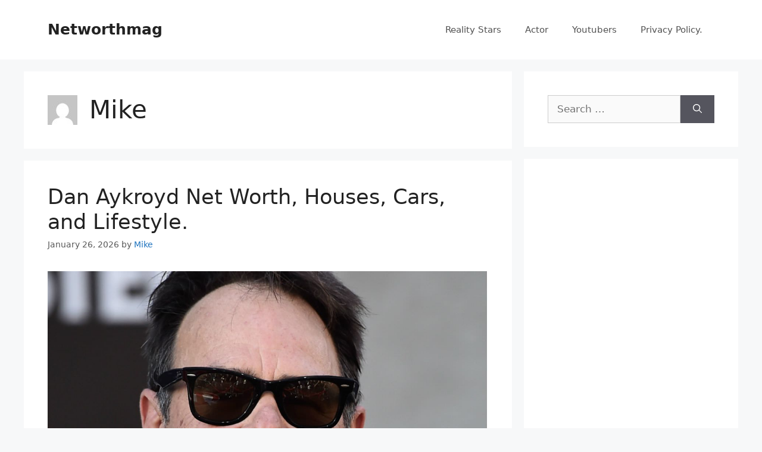

--- FILE ---
content_type: text/html; charset=utf-8
request_url: https://www.google.com/recaptcha/api2/aframe
body_size: 265
content:
<!DOCTYPE HTML><html><head><meta http-equiv="content-type" content="text/html; charset=UTF-8"></head><body><script nonce="cmuCTVvkanytVrQ1XV8trQ">/** Anti-fraud and anti-abuse applications only. See google.com/recaptcha */ try{var clients={'sodar':'https://pagead2.googlesyndication.com/pagead/sodar?'};window.addEventListener("message",function(a){try{if(a.source===window.parent){var b=JSON.parse(a.data);var c=clients[b['id']];if(c){var d=document.createElement('img');d.src=c+b['params']+'&rc='+(localStorage.getItem("rc::a")?sessionStorage.getItem("rc::b"):"");window.document.body.appendChild(d);sessionStorage.setItem("rc::e",parseInt(sessionStorage.getItem("rc::e")||0)+1);localStorage.setItem("rc::h",'1769556564433');}}}catch(b){}});window.parent.postMessage("_grecaptcha_ready", "*");}catch(b){}</script></body></html>